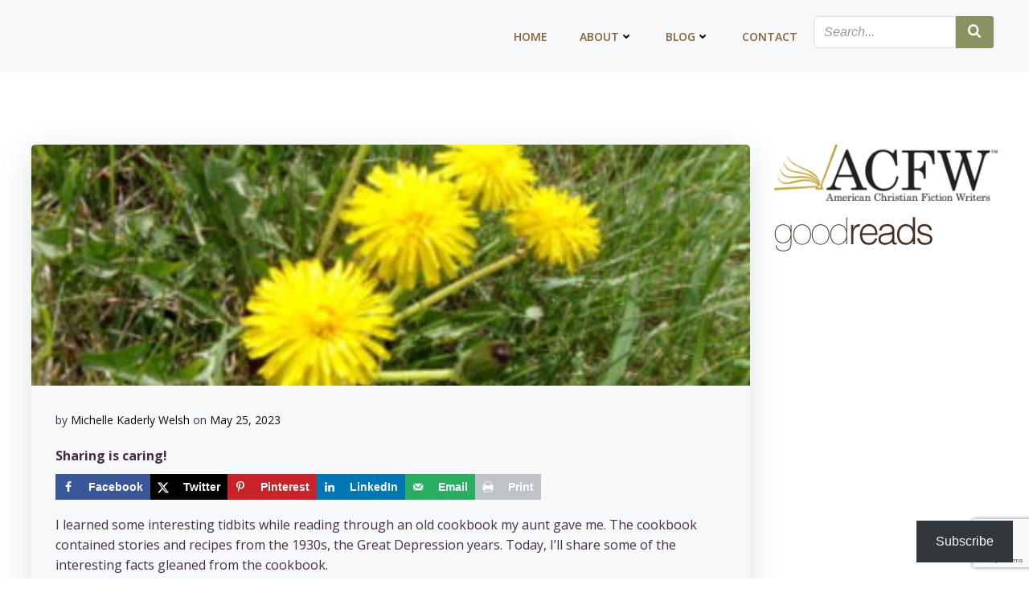

--- FILE ---
content_type: text/html; charset=utf-8
request_url: https://www.google.com/recaptcha/api2/anchor?ar=1&k=6LckhaEUAAAAANOxtyArSpLOEB3ufMAVRLX19aVQ&co=aHR0cHM6Ly9taWNoZWxsZWthZGVybHl3ZWxzaC5jb206NDQz&hl=en&v=PoyoqOPhxBO7pBk68S4YbpHZ&size=invisible&anchor-ms=20000&execute-ms=30000&cb=5jd7ttpka629
body_size: 48637
content:
<!DOCTYPE HTML><html dir="ltr" lang="en"><head><meta http-equiv="Content-Type" content="text/html; charset=UTF-8">
<meta http-equiv="X-UA-Compatible" content="IE=edge">
<title>reCAPTCHA</title>
<style type="text/css">
/* cyrillic-ext */
@font-face {
  font-family: 'Roboto';
  font-style: normal;
  font-weight: 400;
  font-stretch: 100%;
  src: url(//fonts.gstatic.com/s/roboto/v48/KFO7CnqEu92Fr1ME7kSn66aGLdTylUAMa3GUBHMdazTgWw.woff2) format('woff2');
  unicode-range: U+0460-052F, U+1C80-1C8A, U+20B4, U+2DE0-2DFF, U+A640-A69F, U+FE2E-FE2F;
}
/* cyrillic */
@font-face {
  font-family: 'Roboto';
  font-style: normal;
  font-weight: 400;
  font-stretch: 100%;
  src: url(//fonts.gstatic.com/s/roboto/v48/KFO7CnqEu92Fr1ME7kSn66aGLdTylUAMa3iUBHMdazTgWw.woff2) format('woff2');
  unicode-range: U+0301, U+0400-045F, U+0490-0491, U+04B0-04B1, U+2116;
}
/* greek-ext */
@font-face {
  font-family: 'Roboto';
  font-style: normal;
  font-weight: 400;
  font-stretch: 100%;
  src: url(//fonts.gstatic.com/s/roboto/v48/KFO7CnqEu92Fr1ME7kSn66aGLdTylUAMa3CUBHMdazTgWw.woff2) format('woff2');
  unicode-range: U+1F00-1FFF;
}
/* greek */
@font-face {
  font-family: 'Roboto';
  font-style: normal;
  font-weight: 400;
  font-stretch: 100%;
  src: url(//fonts.gstatic.com/s/roboto/v48/KFO7CnqEu92Fr1ME7kSn66aGLdTylUAMa3-UBHMdazTgWw.woff2) format('woff2');
  unicode-range: U+0370-0377, U+037A-037F, U+0384-038A, U+038C, U+038E-03A1, U+03A3-03FF;
}
/* math */
@font-face {
  font-family: 'Roboto';
  font-style: normal;
  font-weight: 400;
  font-stretch: 100%;
  src: url(//fonts.gstatic.com/s/roboto/v48/KFO7CnqEu92Fr1ME7kSn66aGLdTylUAMawCUBHMdazTgWw.woff2) format('woff2');
  unicode-range: U+0302-0303, U+0305, U+0307-0308, U+0310, U+0312, U+0315, U+031A, U+0326-0327, U+032C, U+032F-0330, U+0332-0333, U+0338, U+033A, U+0346, U+034D, U+0391-03A1, U+03A3-03A9, U+03B1-03C9, U+03D1, U+03D5-03D6, U+03F0-03F1, U+03F4-03F5, U+2016-2017, U+2034-2038, U+203C, U+2040, U+2043, U+2047, U+2050, U+2057, U+205F, U+2070-2071, U+2074-208E, U+2090-209C, U+20D0-20DC, U+20E1, U+20E5-20EF, U+2100-2112, U+2114-2115, U+2117-2121, U+2123-214F, U+2190, U+2192, U+2194-21AE, U+21B0-21E5, U+21F1-21F2, U+21F4-2211, U+2213-2214, U+2216-22FF, U+2308-230B, U+2310, U+2319, U+231C-2321, U+2336-237A, U+237C, U+2395, U+239B-23B7, U+23D0, U+23DC-23E1, U+2474-2475, U+25AF, U+25B3, U+25B7, U+25BD, U+25C1, U+25CA, U+25CC, U+25FB, U+266D-266F, U+27C0-27FF, U+2900-2AFF, U+2B0E-2B11, U+2B30-2B4C, U+2BFE, U+3030, U+FF5B, U+FF5D, U+1D400-1D7FF, U+1EE00-1EEFF;
}
/* symbols */
@font-face {
  font-family: 'Roboto';
  font-style: normal;
  font-weight: 400;
  font-stretch: 100%;
  src: url(//fonts.gstatic.com/s/roboto/v48/KFO7CnqEu92Fr1ME7kSn66aGLdTylUAMaxKUBHMdazTgWw.woff2) format('woff2');
  unicode-range: U+0001-000C, U+000E-001F, U+007F-009F, U+20DD-20E0, U+20E2-20E4, U+2150-218F, U+2190, U+2192, U+2194-2199, U+21AF, U+21E6-21F0, U+21F3, U+2218-2219, U+2299, U+22C4-22C6, U+2300-243F, U+2440-244A, U+2460-24FF, U+25A0-27BF, U+2800-28FF, U+2921-2922, U+2981, U+29BF, U+29EB, U+2B00-2BFF, U+4DC0-4DFF, U+FFF9-FFFB, U+10140-1018E, U+10190-1019C, U+101A0, U+101D0-101FD, U+102E0-102FB, U+10E60-10E7E, U+1D2C0-1D2D3, U+1D2E0-1D37F, U+1F000-1F0FF, U+1F100-1F1AD, U+1F1E6-1F1FF, U+1F30D-1F30F, U+1F315, U+1F31C, U+1F31E, U+1F320-1F32C, U+1F336, U+1F378, U+1F37D, U+1F382, U+1F393-1F39F, U+1F3A7-1F3A8, U+1F3AC-1F3AF, U+1F3C2, U+1F3C4-1F3C6, U+1F3CA-1F3CE, U+1F3D4-1F3E0, U+1F3ED, U+1F3F1-1F3F3, U+1F3F5-1F3F7, U+1F408, U+1F415, U+1F41F, U+1F426, U+1F43F, U+1F441-1F442, U+1F444, U+1F446-1F449, U+1F44C-1F44E, U+1F453, U+1F46A, U+1F47D, U+1F4A3, U+1F4B0, U+1F4B3, U+1F4B9, U+1F4BB, U+1F4BF, U+1F4C8-1F4CB, U+1F4D6, U+1F4DA, U+1F4DF, U+1F4E3-1F4E6, U+1F4EA-1F4ED, U+1F4F7, U+1F4F9-1F4FB, U+1F4FD-1F4FE, U+1F503, U+1F507-1F50B, U+1F50D, U+1F512-1F513, U+1F53E-1F54A, U+1F54F-1F5FA, U+1F610, U+1F650-1F67F, U+1F687, U+1F68D, U+1F691, U+1F694, U+1F698, U+1F6AD, U+1F6B2, U+1F6B9-1F6BA, U+1F6BC, U+1F6C6-1F6CF, U+1F6D3-1F6D7, U+1F6E0-1F6EA, U+1F6F0-1F6F3, U+1F6F7-1F6FC, U+1F700-1F7FF, U+1F800-1F80B, U+1F810-1F847, U+1F850-1F859, U+1F860-1F887, U+1F890-1F8AD, U+1F8B0-1F8BB, U+1F8C0-1F8C1, U+1F900-1F90B, U+1F93B, U+1F946, U+1F984, U+1F996, U+1F9E9, U+1FA00-1FA6F, U+1FA70-1FA7C, U+1FA80-1FA89, U+1FA8F-1FAC6, U+1FACE-1FADC, U+1FADF-1FAE9, U+1FAF0-1FAF8, U+1FB00-1FBFF;
}
/* vietnamese */
@font-face {
  font-family: 'Roboto';
  font-style: normal;
  font-weight: 400;
  font-stretch: 100%;
  src: url(//fonts.gstatic.com/s/roboto/v48/KFO7CnqEu92Fr1ME7kSn66aGLdTylUAMa3OUBHMdazTgWw.woff2) format('woff2');
  unicode-range: U+0102-0103, U+0110-0111, U+0128-0129, U+0168-0169, U+01A0-01A1, U+01AF-01B0, U+0300-0301, U+0303-0304, U+0308-0309, U+0323, U+0329, U+1EA0-1EF9, U+20AB;
}
/* latin-ext */
@font-face {
  font-family: 'Roboto';
  font-style: normal;
  font-weight: 400;
  font-stretch: 100%;
  src: url(//fonts.gstatic.com/s/roboto/v48/KFO7CnqEu92Fr1ME7kSn66aGLdTylUAMa3KUBHMdazTgWw.woff2) format('woff2');
  unicode-range: U+0100-02BA, U+02BD-02C5, U+02C7-02CC, U+02CE-02D7, U+02DD-02FF, U+0304, U+0308, U+0329, U+1D00-1DBF, U+1E00-1E9F, U+1EF2-1EFF, U+2020, U+20A0-20AB, U+20AD-20C0, U+2113, U+2C60-2C7F, U+A720-A7FF;
}
/* latin */
@font-face {
  font-family: 'Roboto';
  font-style: normal;
  font-weight: 400;
  font-stretch: 100%;
  src: url(//fonts.gstatic.com/s/roboto/v48/KFO7CnqEu92Fr1ME7kSn66aGLdTylUAMa3yUBHMdazQ.woff2) format('woff2');
  unicode-range: U+0000-00FF, U+0131, U+0152-0153, U+02BB-02BC, U+02C6, U+02DA, U+02DC, U+0304, U+0308, U+0329, U+2000-206F, U+20AC, U+2122, U+2191, U+2193, U+2212, U+2215, U+FEFF, U+FFFD;
}
/* cyrillic-ext */
@font-face {
  font-family: 'Roboto';
  font-style: normal;
  font-weight: 500;
  font-stretch: 100%;
  src: url(//fonts.gstatic.com/s/roboto/v48/KFO7CnqEu92Fr1ME7kSn66aGLdTylUAMa3GUBHMdazTgWw.woff2) format('woff2');
  unicode-range: U+0460-052F, U+1C80-1C8A, U+20B4, U+2DE0-2DFF, U+A640-A69F, U+FE2E-FE2F;
}
/* cyrillic */
@font-face {
  font-family: 'Roboto';
  font-style: normal;
  font-weight: 500;
  font-stretch: 100%;
  src: url(//fonts.gstatic.com/s/roboto/v48/KFO7CnqEu92Fr1ME7kSn66aGLdTylUAMa3iUBHMdazTgWw.woff2) format('woff2');
  unicode-range: U+0301, U+0400-045F, U+0490-0491, U+04B0-04B1, U+2116;
}
/* greek-ext */
@font-face {
  font-family: 'Roboto';
  font-style: normal;
  font-weight: 500;
  font-stretch: 100%;
  src: url(//fonts.gstatic.com/s/roboto/v48/KFO7CnqEu92Fr1ME7kSn66aGLdTylUAMa3CUBHMdazTgWw.woff2) format('woff2');
  unicode-range: U+1F00-1FFF;
}
/* greek */
@font-face {
  font-family: 'Roboto';
  font-style: normal;
  font-weight: 500;
  font-stretch: 100%;
  src: url(//fonts.gstatic.com/s/roboto/v48/KFO7CnqEu92Fr1ME7kSn66aGLdTylUAMa3-UBHMdazTgWw.woff2) format('woff2');
  unicode-range: U+0370-0377, U+037A-037F, U+0384-038A, U+038C, U+038E-03A1, U+03A3-03FF;
}
/* math */
@font-face {
  font-family: 'Roboto';
  font-style: normal;
  font-weight: 500;
  font-stretch: 100%;
  src: url(//fonts.gstatic.com/s/roboto/v48/KFO7CnqEu92Fr1ME7kSn66aGLdTylUAMawCUBHMdazTgWw.woff2) format('woff2');
  unicode-range: U+0302-0303, U+0305, U+0307-0308, U+0310, U+0312, U+0315, U+031A, U+0326-0327, U+032C, U+032F-0330, U+0332-0333, U+0338, U+033A, U+0346, U+034D, U+0391-03A1, U+03A3-03A9, U+03B1-03C9, U+03D1, U+03D5-03D6, U+03F0-03F1, U+03F4-03F5, U+2016-2017, U+2034-2038, U+203C, U+2040, U+2043, U+2047, U+2050, U+2057, U+205F, U+2070-2071, U+2074-208E, U+2090-209C, U+20D0-20DC, U+20E1, U+20E5-20EF, U+2100-2112, U+2114-2115, U+2117-2121, U+2123-214F, U+2190, U+2192, U+2194-21AE, U+21B0-21E5, U+21F1-21F2, U+21F4-2211, U+2213-2214, U+2216-22FF, U+2308-230B, U+2310, U+2319, U+231C-2321, U+2336-237A, U+237C, U+2395, U+239B-23B7, U+23D0, U+23DC-23E1, U+2474-2475, U+25AF, U+25B3, U+25B7, U+25BD, U+25C1, U+25CA, U+25CC, U+25FB, U+266D-266F, U+27C0-27FF, U+2900-2AFF, U+2B0E-2B11, U+2B30-2B4C, U+2BFE, U+3030, U+FF5B, U+FF5D, U+1D400-1D7FF, U+1EE00-1EEFF;
}
/* symbols */
@font-face {
  font-family: 'Roboto';
  font-style: normal;
  font-weight: 500;
  font-stretch: 100%;
  src: url(//fonts.gstatic.com/s/roboto/v48/KFO7CnqEu92Fr1ME7kSn66aGLdTylUAMaxKUBHMdazTgWw.woff2) format('woff2');
  unicode-range: U+0001-000C, U+000E-001F, U+007F-009F, U+20DD-20E0, U+20E2-20E4, U+2150-218F, U+2190, U+2192, U+2194-2199, U+21AF, U+21E6-21F0, U+21F3, U+2218-2219, U+2299, U+22C4-22C6, U+2300-243F, U+2440-244A, U+2460-24FF, U+25A0-27BF, U+2800-28FF, U+2921-2922, U+2981, U+29BF, U+29EB, U+2B00-2BFF, U+4DC0-4DFF, U+FFF9-FFFB, U+10140-1018E, U+10190-1019C, U+101A0, U+101D0-101FD, U+102E0-102FB, U+10E60-10E7E, U+1D2C0-1D2D3, U+1D2E0-1D37F, U+1F000-1F0FF, U+1F100-1F1AD, U+1F1E6-1F1FF, U+1F30D-1F30F, U+1F315, U+1F31C, U+1F31E, U+1F320-1F32C, U+1F336, U+1F378, U+1F37D, U+1F382, U+1F393-1F39F, U+1F3A7-1F3A8, U+1F3AC-1F3AF, U+1F3C2, U+1F3C4-1F3C6, U+1F3CA-1F3CE, U+1F3D4-1F3E0, U+1F3ED, U+1F3F1-1F3F3, U+1F3F5-1F3F7, U+1F408, U+1F415, U+1F41F, U+1F426, U+1F43F, U+1F441-1F442, U+1F444, U+1F446-1F449, U+1F44C-1F44E, U+1F453, U+1F46A, U+1F47D, U+1F4A3, U+1F4B0, U+1F4B3, U+1F4B9, U+1F4BB, U+1F4BF, U+1F4C8-1F4CB, U+1F4D6, U+1F4DA, U+1F4DF, U+1F4E3-1F4E6, U+1F4EA-1F4ED, U+1F4F7, U+1F4F9-1F4FB, U+1F4FD-1F4FE, U+1F503, U+1F507-1F50B, U+1F50D, U+1F512-1F513, U+1F53E-1F54A, U+1F54F-1F5FA, U+1F610, U+1F650-1F67F, U+1F687, U+1F68D, U+1F691, U+1F694, U+1F698, U+1F6AD, U+1F6B2, U+1F6B9-1F6BA, U+1F6BC, U+1F6C6-1F6CF, U+1F6D3-1F6D7, U+1F6E0-1F6EA, U+1F6F0-1F6F3, U+1F6F7-1F6FC, U+1F700-1F7FF, U+1F800-1F80B, U+1F810-1F847, U+1F850-1F859, U+1F860-1F887, U+1F890-1F8AD, U+1F8B0-1F8BB, U+1F8C0-1F8C1, U+1F900-1F90B, U+1F93B, U+1F946, U+1F984, U+1F996, U+1F9E9, U+1FA00-1FA6F, U+1FA70-1FA7C, U+1FA80-1FA89, U+1FA8F-1FAC6, U+1FACE-1FADC, U+1FADF-1FAE9, U+1FAF0-1FAF8, U+1FB00-1FBFF;
}
/* vietnamese */
@font-face {
  font-family: 'Roboto';
  font-style: normal;
  font-weight: 500;
  font-stretch: 100%;
  src: url(//fonts.gstatic.com/s/roboto/v48/KFO7CnqEu92Fr1ME7kSn66aGLdTylUAMa3OUBHMdazTgWw.woff2) format('woff2');
  unicode-range: U+0102-0103, U+0110-0111, U+0128-0129, U+0168-0169, U+01A0-01A1, U+01AF-01B0, U+0300-0301, U+0303-0304, U+0308-0309, U+0323, U+0329, U+1EA0-1EF9, U+20AB;
}
/* latin-ext */
@font-face {
  font-family: 'Roboto';
  font-style: normal;
  font-weight: 500;
  font-stretch: 100%;
  src: url(//fonts.gstatic.com/s/roboto/v48/KFO7CnqEu92Fr1ME7kSn66aGLdTylUAMa3KUBHMdazTgWw.woff2) format('woff2');
  unicode-range: U+0100-02BA, U+02BD-02C5, U+02C7-02CC, U+02CE-02D7, U+02DD-02FF, U+0304, U+0308, U+0329, U+1D00-1DBF, U+1E00-1E9F, U+1EF2-1EFF, U+2020, U+20A0-20AB, U+20AD-20C0, U+2113, U+2C60-2C7F, U+A720-A7FF;
}
/* latin */
@font-face {
  font-family: 'Roboto';
  font-style: normal;
  font-weight: 500;
  font-stretch: 100%;
  src: url(//fonts.gstatic.com/s/roboto/v48/KFO7CnqEu92Fr1ME7kSn66aGLdTylUAMa3yUBHMdazQ.woff2) format('woff2');
  unicode-range: U+0000-00FF, U+0131, U+0152-0153, U+02BB-02BC, U+02C6, U+02DA, U+02DC, U+0304, U+0308, U+0329, U+2000-206F, U+20AC, U+2122, U+2191, U+2193, U+2212, U+2215, U+FEFF, U+FFFD;
}
/* cyrillic-ext */
@font-face {
  font-family: 'Roboto';
  font-style: normal;
  font-weight: 900;
  font-stretch: 100%;
  src: url(//fonts.gstatic.com/s/roboto/v48/KFO7CnqEu92Fr1ME7kSn66aGLdTylUAMa3GUBHMdazTgWw.woff2) format('woff2');
  unicode-range: U+0460-052F, U+1C80-1C8A, U+20B4, U+2DE0-2DFF, U+A640-A69F, U+FE2E-FE2F;
}
/* cyrillic */
@font-face {
  font-family: 'Roboto';
  font-style: normal;
  font-weight: 900;
  font-stretch: 100%;
  src: url(//fonts.gstatic.com/s/roboto/v48/KFO7CnqEu92Fr1ME7kSn66aGLdTylUAMa3iUBHMdazTgWw.woff2) format('woff2');
  unicode-range: U+0301, U+0400-045F, U+0490-0491, U+04B0-04B1, U+2116;
}
/* greek-ext */
@font-face {
  font-family: 'Roboto';
  font-style: normal;
  font-weight: 900;
  font-stretch: 100%;
  src: url(//fonts.gstatic.com/s/roboto/v48/KFO7CnqEu92Fr1ME7kSn66aGLdTylUAMa3CUBHMdazTgWw.woff2) format('woff2');
  unicode-range: U+1F00-1FFF;
}
/* greek */
@font-face {
  font-family: 'Roboto';
  font-style: normal;
  font-weight: 900;
  font-stretch: 100%;
  src: url(//fonts.gstatic.com/s/roboto/v48/KFO7CnqEu92Fr1ME7kSn66aGLdTylUAMa3-UBHMdazTgWw.woff2) format('woff2');
  unicode-range: U+0370-0377, U+037A-037F, U+0384-038A, U+038C, U+038E-03A1, U+03A3-03FF;
}
/* math */
@font-face {
  font-family: 'Roboto';
  font-style: normal;
  font-weight: 900;
  font-stretch: 100%;
  src: url(//fonts.gstatic.com/s/roboto/v48/KFO7CnqEu92Fr1ME7kSn66aGLdTylUAMawCUBHMdazTgWw.woff2) format('woff2');
  unicode-range: U+0302-0303, U+0305, U+0307-0308, U+0310, U+0312, U+0315, U+031A, U+0326-0327, U+032C, U+032F-0330, U+0332-0333, U+0338, U+033A, U+0346, U+034D, U+0391-03A1, U+03A3-03A9, U+03B1-03C9, U+03D1, U+03D5-03D6, U+03F0-03F1, U+03F4-03F5, U+2016-2017, U+2034-2038, U+203C, U+2040, U+2043, U+2047, U+2050, U+2057, U+205F, U+2070-2071, U+2074-208E, U+2090-209C, U+20D0-20DC, U+20E1, U+20E5-20EF, U+2100-2112, U+2114-2115, U+2117-2121, U+2123-214F, U+2190, U+2192, U+2194-21AE, U+21B0-21E5, U+21F1-21F2, U+21F4-2211, U+2213-2214, U+2216-22FF, U+2308-230B, U+2310, U+2319, U+231C-2321, U+2336-237A, U+237C, U+2395, U+239B-23B7, U+23D0, U+23DC-23E1, U+2474-2475, U+25AF, U+25B3, U+25B7, U+25BD, U+25C1, U+25CA, U+25CC, U+25FB, U+266D-266F, U+27C0-27FF, U+2900-2AFF, U+2B0E-2B11, U+2B30-2B4C, U+2BFE, U+3030, U+FF5B, U+FF5D, U+1D400-1D7FF, U+1EE00-1EEFF;
}
/* symbols */
@font-face {
  font-family: 'Roboto';
  font-style: normal;
  font-weight: 900;
  font-stretch: 100%;
  src: url(//fonts.gstatic.com/s/roboto/v48/KFO7CnqEu92Fr1ME7kSn66aGLdTylUAMaxKUBHMdazTgWw.woff2) format('woff2');
  unicode-range: U+0001-000C, U+000E-001F, U+007F-009F, U+20DD-20E0, U+20E2-20E4, U+2150-218F, U+2190, U+2192, U+2194-2199, U+21AF, U+21E6-21F0, U+21F3, U+2218-2219, U+2299, U+22C4-22C6, U+2300-243F, U+2440-244A, U+2460-24FF, U+25A0-27BF, U+2800-28FF, U+2921-2922, U+2981, U+29BF, U+29EB, U+2B00-2BFF, U+4DC0-4DFF, U+FFF9-FFFB, U+10140-1018E, U+10190-1019C, U+101A0, U+101D0-101FD, U+102E0-102FB, U+10E60-10E7E, U+1D2C0-1D2D3, U+1D2E0-1D37F, U+1F000-1F0FF, U+1F100-1F1AD, U+1F1E6-1F1FF, U+1F30D-1F30F, U+1F315, U+1F31C, U+1F31E, U+1F320-1F32C, U+1F336, U+1F378, U+1F37D, U+1F382, U+1F393-1F39F, U+1F3A7-1F3A8, U+1F3AC-1F3AF, U+1F3C2, U+1F3C4-1F3C6, U+1F3CA-1F3CE, U+1F3D4-1F3E0, U+1F3ED, U+1F3F1-1F3F3, U+1F3F5-1F3F7, U+1F408, U+1F415, U+1F41F, U+1F426, U+1F43F, U+1F441-1F442, U+1F444, U+1F446-1F449, U+1F44C-1F44E, U+1F453, U+1F46A, U+1F47D, U+1F4A3, U+1F4B0, U+1F4B3, U+1F4B9, U+1F4BB, U+1F4BF, U+1F4C8-1F4CB, U+1F4D6, U+1F4DA, U+1F4DF, U+1F4E3-1F4E6, U+1F4EA-1F4ED, U+1F4F7, U+1F4F9-1F4FB, U+1F4FD-1F4FE, U+1F503, U+1F507-1F50B, U+1F50D, U+1F512-1F513, U+1F53E-1F54A, U+1F54F-1F5FA, U+1F610, U+1F650-1F67F, U+1F687, U+1F68D, U+1F691, U+1F694, U+1F698, U+1F6AD, U+1F6B2, U+1F6B9-1F6BA, U+1F6BC, U+1F6C6-1F6CF, U+1F6D3-1F6D7, U+1F6E0-1F6EA, U+1F6F0-1F6F3, U+1F6F7-1F6FC, U+1F700-1F7FF, U+1F800-1F80B, U+1F810-1F847, U+1F850-1F859, U+1F860-1F887, U+1F890-1F8AD, U+1F8B0-1F8BB, U+1F8C0-1F8C1, U+1F900-1F90B, U+1F93B, U+1F946, U+1F984, U+1F996, U+1F9E9, U+1FA00-1FA6F, U+1FA70-1FA7C, U+1FA80-1FA89, U+1FA8F-1FAC6, U+1FACE-1FADC, U+1FADF-1FAE9, U+1FAF0-1FAF8, U+1FB00-1FBFF;
}
/* vietnamese */
@font-face {
  font-family: 'Roboto';
  font-style: normal;
  font-weight: 900;
  font-stretch: 100%;
  src: url(//fonts.gstatic.com/s/roboto/v48/KFO7CnqEu92Fr1ME7kSn66aGLdTylUAMa3OUBHMdazTgWw.woff2) format('woff2');
  unicode-range: U+0102-0103, U+0110-0111, U+0128-0129, U+0168-0169, U+01A0-01A1, U+01AF-01B0, U+0300-0301, U+0303-0304, U+0308-0309, U+0323, U+0329, U+1EA0-1EF9, U+20AB;
}
/* latin-ext */
@font-face {
  font-family: 'Roboto';
  font-style: normal;
  font-weight: 900;
  font-stretch: 100%;
  src: url(//fonts.gstatic.com/s/roboto/v48/KFO7CnqEu92Fr1ME7kSn66aGLdTylUAMa3KUBHMdazTgWw.woff2) format('woff2');
  unicode-range: U+0100-02BA, U+02BD-02C5, U+02C7-02CC, U+02CE-02D7, U+02DD-02FF, U+0304, U+0308, U+0329, U+1D00-1DBF, U+1E00-1E9F, U+1EF2-1EFF, U+2020, U+20A0-20AB, U+20AD-20C0, U+2113, U+2C60-2C7F, U+A720-A7FF;
}
/* latin */
@font-face {
  font-family: 'Roboto';
  font-style: normal;
  font-weight: 900;
  font-stretch: 100%;
  src: url(//fonts.gstatic.com/s/roboto/v48/KFO7CnqEu92Fr1ME7kSn66aGLdTylUAMa3yUBHMdazQ.woff2) format('woff2');
  unicode-range: U+0000-00FF, U+0131, U+0152-0153, U+02BB-02BC, U+02C6, U+02DA, U+02DC, U+0304, U+0308, U+0329, U+2000-206F, U+20AC, U+2122, U+2191, U+2193, U+2212, U+2215, U+FEFF, U+FFFD;
}

</style>
<link rel="stylesheet" type="text/css" href="https://www.gstatic.com/recaptcha/releases/PoyoqOPhxBO7pBk68S4YbpHZ/styles__ltr.css">
<script nonce="axhxLgVyY14M6Zzuq9ep-g" type="text/javascript">window['__recaptcha_api'] = 'https://www.google.com/recaptcha/api2/';</script>
<script type="text/javascript" src="https://www.gstatic.com/recaptcha/releases/PoyoqOPhxBO7pBk68S4YbpHZ/recaptcha__en.js" nonce="axhxLgVyY14M6Zzuq9ep-g">
      
    </script></head>
<body><div id="rc-anchor-alert" class="rc-anchor-alert"></div>
<input type="hidden" id="recaptcha-token" value="[base64]">
<script type="text/javascript" nonce="axhxLgVyY14M6Zzuq9ep-g">
      recaptcha.anchor.Main.init("[\x22ainput\x22,[\x22bgdata\x22,\x22\x22,\[base64]/[base64]/[base64]/KE4oMTI0LHYsdi5HKSxMWihsLHYpKTpOKDEyNCx2LGwpLFYpLHYpLFQpKSxGKDE3MSx2KX0scjc9ZnVuY3Rpb24obCl7cmV0dXJuIGx9LEM9ZnVuY3Rpb24obCxWLHYpe04odixsLFYpLFZbYWtdPTI3OTZ9LG49ZnVuY3Rpb24obCxWKXtWLlg9KChWLlg/[base64]/[base64]/[base64]/[base64]/[base64]/[base64]/[base64]/[base64]/[base64]/[base64]/[base64]\\u003d\x22,\[base64]\x22,\[base64]/SsOgN2jDqsOCw4vDkGYWMsOswoTDu3zCn1leN8KgbGrDjsK0WB7Cow7DrMKgH8OXwpBhERPCjyTCqhBVw5TDnFbDrMO+wqI/AS5/[base64]/DhsOvwp8+Q0E1wqvCkmY3F3Ilwr56XsKsVcOMOnFxWMOuHzLDnH3CmQM0EjFxS8OCw5/Cq1dmw6kmGkcTwplnbE3CiBXCl8OFQEFUVcOeHcOPwqc8wrbCt8KfenBpw7HCkkx+wr8DOMOVVTggZjkkQcKgw6DDm8OnworCm8Oew5dVwrlMVBXDgcKddUXCqwpfwrFDc8KdwrjCrsK/w4LDgMOKw54ywps/w53DmMKVEMKIwobDu2pkVGDCpsOQw5R8w6g4wooQwpXCtiEcZjBdDnJ3WsOyNsOWS8KpwonCm8KXZ8O+w5ZcwoVZw5koOCDCpAwQaAXCkBzCk8Knw6bClnljQsO3w6zChcKMS8Oaw6vCukFsw5TCm2Akw5J5McKCIVrCo1tyXMO2H8KHGsK+w4whwpsFfMOYw7/[base64]/[base64]/w67Di8K0w7jCvsOGB8KrcDnCoGDDq8O/wpbCusOIwoXCq8KhNcOSw7szeG1nAF/[base64]/DvhvCq3rCm38NMn/Ds8Ozwrljc0vDqW1ZDA8Mwr1gw6rCkTp1ccOtw4N6YMOhbTgtw7t8asKRw4MHwrFJNWNBU8ORw6NPYWDDv8K9DMKxw7QbBsOHwqcULUjDq1rDjADDljrCgGJYw59yWMOXwpNnw7E7NRjCs8O/KcOPw5DDgV7CjwN4w5HCt3bDplfDucOzw4LCg21PYnLDrsOFwq5wwpNkLcKfMFPCjcKCwrDDniQ3AlHDucO3w75/PFvCr8Oowo1Aw7bCoMOyZGc/b8Kiw4ttwpTDpsOnKsKkwqPCssKLw6RfRHNGwrvClg7CpsK4wrHCrcKHFsONwqfCki5wwprChyQHwpXCsVw3wrMtwrLDglkcwrMlw5/CpMOQZyPDj2zCmgnCgh8aw7DDukvDrj7Dt2fDpMK4w4PCv0lJK8OFwpLCmT9LwqnDnxDCqjnCqsKPZMKdQ3rCgsOWw4nDg27Drj8Awp9bw6bDvsK0EcKhccOXcsOYwrFew7BgwrI3wrc2w7PDklTDj8KGwqTDt8KAw6vDn8Orw7ZPJTPDvlh/[base64]/CnQ9twqJ7w6PCjsKaImhzwrUTw7rCnk3DpFvDlgHDjsOdcTjCr3EMMm05w4pPw7jCu8OFVTx/w4oXR1gAZHssMxDDiMKfwpzCqXvDuE1nEx9rwrrDhVPDnTrChcK3AVHDmsK5QzDChMKiGhgpKmdXKnpGOmDDgh98wpl6woI9O8OjWcKywqrDvzpdG8OiaF3Cv8KcwrXCkMObwpzDv8OEwo7DrTrDtMO+LsKrwqtJw47CsG3Dk1nDmGkdwp1hTcO/NFbCk8KhwqJhWsKlXGDCowgww5XDgMOsbcKTwq5ABMOAwrp9csOuw5Q9LcKlDMOkRghvwpHDvgrDvMOJasKHw67Cu8OnwoZowpjDqDbCjcOtw5bCumXDvsOswoN0w4jDrjJ2w6JiLl7Dv8Kgwo/[base64]/wq3Dn1FDwqhnwphRFcOjw4DClsOJSXvChcKTwrRHOcKkwqPCkMKzVMOWwoRieyvDsEcmw5zDlhHDvcOHEsO4HjV/[base64]/DlknDvQA/f8KiTsK3BcKUw68qUmUUecOoaivCvxZgAMO8woJuHzkOwrLDtV7DssKpW8OqwqHDj3vDkcOgw67CmkQhw5XCjSTDiMOEw7YiYsK+acKMw4jCsjtNEcKkwr5mVcKDw692wq9aBnNwwqDCrMOwwpwEVMOaw7bDhzYDb8O1w6wKCcKZwrxZKMO3woDCgk3CvMOXCMO5dF/CsRA1w6rCrmPDgWZow51sUQNKWyFow7RjTDwrw47DrQ92P8OgTcKXAQIADDzCtsOpwr5Bw4LDpDsgw7zCrnNFS8KMbsOvdA7Cm2zDpsKEBMKGwrTCv8OpAMK+esKMNBgRw4BMwrjClQpgbcOZwr45w5/DgMKwKHPDv8Oswo0iGyXCvHxkw6zDhw7Do8OyHcKhV8O3csODWRLDsUNxLcKQN8Ohwo7CnGJPHsO7wrl2IArCmcOLwqjCgcKtDRBtw5nCiEHDgEQlw4Mrw4kZwprCkAoKw6UBwrBLw4PCgMKXwrNyFRZHPXMuW2nCuH7CuMOZwoJ4w5BDLcKbwoxlGGNQwoRcwo/Dr8KOw4E1B1rDosOtFsKafMO/w5PClsKpRk3DlTt2GMOAf8OvwrTCiEEoIh4sM8OFecKTWMKjwpVNwrzDjMOVJCHCgsKnwpZQw4Ivw6zDl2U8w7BCfAUKwoHChUMJfDonw5LDtW47XVDDlcOAQTjDlMOUwo9Lw5NxfcKmITF8PcOQP38gw7R8wppxw7jDl8OBw4E1MygFwqklBcKVwq/ChE09XCBSwrcNI2fDq8KPwpUawoI5wqPDhcKTw4I3wopjwprCtsKBw6fCvEjDs8K9bTxqGQNswolCwphZXMOVw5TDrVoGGAnDmcKOwqBMwrwoTsK1w6VyXUnClQATwql3wozCugHDmyA7w6HDhHfCkRXCusOCw6YGHwMlw5E5H8KYU8K/w4/CoUbChjfCnQfDkcOww4/[base64]/X0rClsKYw5DDnA7DtcOXw7DCmETCtcOsX8OzQ3FyMwLDlUnCocK+KMKZEMKSOWpoTyU8w6Ufw6fCm8KUGsOBNsKqw7tUdCRSwqtSMDXDjFN3SVTCjhXDjsK8w5/[base64]/DMKGwrYQwozDonwjRjQoeH7CmV4kVsOSwowEw6pdwqpTwoDDqMOuw61wanMVOsKgw4hEYsKOZMONKCPDp0kowo7CnQnDpsK6CXTCoMOnw5nCiHIUwrzCvMK1DcOSwqLDiE4pDCnCr8KIw6jCn8KRPyRHekkEZcKuw6vCjcKMw6XDgEzDljjCmcKSw4/[base64]/ChTUhwpF2w5TCjGFBci9uwoLCmQQdanokDsO9Q8O+w5cnw6vDqQbDom1Uw7HDgWoMw4jCiAcsMsONwp90w6XDq8O1w6nCjsKiNMOQw4nDvXQrw6QLw4gmNsOcEcOFw4ZqfsOJwp9kwo9AS8KRw49iQxnDq8O8wqk3w6QiSsKSG8O2wpXCpcOUYT1nVA/[base64]/CtcOHwp/Cu8Opw6sJwrlKw7jCmXzCtcOmwprDiDPCoMOswosiZ8KpGxfCoMOQSsKTaMKWwrbCkxXCqMO4QMKTAwIJw5fDtcK+w75DBsKKw4nChADDkMKpPMKdw5J1w7PCt8OawqnCpTQQw6Q/w5XDpcOGK8K3w6DCg8KqT8O5GD9/w4BpwphXw7vDtD/Cs8O2JThLw5jDvcO/DAIew4DCkcO9w4EkwpzDmMKGw43DnlFKfk3CmCshwrPDosOeGizCucO6W8KqWMOWwo7DhB1Pwo/[base64]/Ch8Kkw7bCsMKpw53Cv3IQeMOuFz/DsjAfw4/CkcOJZsOTwpnDhFPDlMKTwpAlQsKjw7HCssOsODk6U8Kmw5nDpGcIa21qw7LDsMONwpAsdG7CqMKbw4zCu8KwwoXCrmwdw7k8wq3DuFbDmcK7Ul9MNHdCw45sRMKaw51aYiPDhsKywpvDjnt4PcKSLcOcw7B7w4E0DMK7Px3DpDZAIsO9w7J+w44/[base64]/csKpwoUiBUrDpiw1c8K5E0fDn8Kxwpcfw41nw5Auw5nDrsK5w73DgkLDg3ocIMOwSGYRek/DvEN0wqrCngTCg8O+Gj8Fw7k8AWd7woLDkcOWABfCikt2CsOnFMKhUcKeZMOmw4xUwr/[base64]/DsO5ESfChRHCiHrCt8KIUh3Dh8OzcsO/w41FSAQfQAHCpcOvQz7DmGcOPnF8LknCiUnDksKvOsObDcKVEVPDpjbCqB/Djk5dwogjRcKMbMObwqrCnGNNT3jCjcKFGg1jw4hewqV3w7UfTXMxw68sMXPDoTLCvR0IwpDCscKLw4F3w6/[base64]/[base64]/wqbDqBTDgMKAZ8OuPkkqbCJ/J8OawqjDsHHCmMOFKsOYw6DCmwbDq8O2wognwrsww78LFMKtLWbDi8KUw7zCk8Orwqkew5EIABzCpV8+SsOtwrLDtT/Dm8OCSsKhcsKTwoolwr/DuT3Cj01+fcO1WMOnJxR6GMKTIsOjwrI+acOYB2PCkcKWw43CpcK4U0vDmEM1ScOYC1rDtcOxw5Mew5Q5PmIhWcOnPsKTw6DDuMOUw6HCosKnw6HDliTCtsKlw74FQyTCnmDDosK/asOXwr/Du0JEwrLDjQALwrLDhUXDrgUmcsOgwo1ew6VWw5nCm8OIw5rCpHZ/[base64]/DugtawoxELwEnwodEwot0XQvCsHF4J8Okw5EQwrrDmMKgHcOkZMKOw5zDt8OJUnVxw4PDjsKkw65mw4rCq1/CnsO1w5R0woFGw4nCssOSw7I6SgzCpjwGwrgaw7PDrMOBwr0RZk5Lwo9cw63DpgnDqcOhw70/[base64]/w7hSPT4yecKuwoXCu2fDtHrDlkjDkcKmwoh8wrRTwqHCqX5QFV9Uw7NRWR7Cli85ZjzCgRLCjGpyOR9PLgHCucO0CMOfeMODw6HCiSfDoMKdFcKcw4ZudcOiH2fCvcK6IlNhM8O1PULDpsK8czbClcO/w5PDrsO6DcKPC8KdZHNNNhXDr8KEFhzCoMKfw43CoMOUcXnCkTYVEcKWBEPCuMKqw5UuM8KJw5hjCsOcKMKZw57DgcKUwpHChMOEw58JTsKBwq03JSB7woHDt8OBBEIeKTdow5YjwoRuIsKQZsKHwoxlP8KEw7Aqw4Zxw5DCnm0Ow6N6w6E0I2g/w6jCsVZubcO4wrhyw6ENw7d1RMOaw4rDuMK2w4MuX8ONNUHDqirDrsO5wqTCuEjCq3PDpsOQw7LCp2/CuSrDmhjCscKOwrjClsKeUMKnw6R7JcOrYcKjEsOdJMKNw4YFw6QfwpPDt8K1wptEBsKvw7zDtWVtYMK7w7plwowMw45kw7Exa8KwFMOTJcObNw4KcQRaUjnDsCLDs8KpCMOOwrFsNnVlL8OCwr/DuTXDlwdqCsK7w6rDjMO2w7DDiMKvGcOKw6jDqwfCmsOowqPDoXM/CcOFwokwwrQWwot0wpEbwp9OwoVpJV9kFMKTd8Kqw6xCfcK8wqnDrsOHw6zDusK/PsOuJQPDlMKxZDIaDcO/[base64]/CnzJzwp7CmsK5LMOzwok1woxYYMOlw6RQfX7ChsOewqdvZ8K5L2PCncKVbH8eT0hAHl/Cg3g7EknDrMOaKE5sf8OvTMKiw5jCjijDscOQw4Uyw7TCuS7ChMKBFGTCjcOvScK5KHrDi0TDv1Rtwoxrw4xXwrHChGXDnsKIdX3CqMOLQUzDhwvDtFwMw7zDqS0cwo8Iw4HChV0Cwrg7aMKBWcKKw4DDtmYZw4PCtMKYZsOawpsuw6ZnwoLCtCMCPVHCv2PCvsK3w7/[base64]/DvsKNPzEZYxvDijDDn8KmQ3AGS8KvecONw63DisOMbcKow6sKPMKRwqNEE8Oww7rDiR4mw5/Dq8K/SsOyw74/[base64]/CqE7DkSp8bSbCp8OueMKRw7kkw7BZPcKyw6LDkQDClUt2w5U0S8OFRsKrw5zCpHp/wo1nUjHDmcKqw5TDm37DscOrwoZhw64cSA/Ci3cCbFPCiHXCpcKRBcOzHMKdwoHChMO/wpt0AsO/wp9Qek3DqMKiZizCozpbc07DjsOHwpPDqcOSwop6wrXCmMK8w5NPw41ow6guw7HCtRNLw6sSwqgMw7BDP8K9acK/c8Kww41iFsKlwrwlfMO1w7wxwpZKwpQ/w7zCt8OqDsOMw73Coi8UwqFUw54vRA5Iw7XDn8Kuw6DDuSnCgMOrH8K4w4MiB8Oewrx1f2jCj8KDwqzCvgHCvMK2NMKaw53CumnDhsKAwrIfw4TDtGBJaDMnS8OawqUnwoTCncKuVsOkw5fDvMK9w6DCpcOrNBogIsK4F8KlNyg6E1/[base64]/fMO+w5HDs8OVw7cAwr1pD8OhbF5ewoUGWGPDgcO5fMOkw6HCkEwUPibDkQfDjsK5w5rCssOnwr7Dr20Kwo/DiADCp8OUw7NWwojCrARyeMKqPsKXwr7ChcOPLlDCskhxw6jDv8OOw615w5rDlHrDn8KUAjI1HFJdMmRhX8K8w7bDr28Qc8Kiw4BvKsOHZXLCj8KfwqXCjsOgwpp9NkoMNHIXcRh5VsO6w74zCwbCuMOuC8O0wrk6f1DDtg/[base64]/Cvz5tJ2XDkMKMwrDDg2DDm8OrNCfDjMO0AlJTw6FRw5HDs8KwYVjDqMOHLBAmdcO9IhHDsBHDqcO2O1XCuAsYJMK9woTCjMKRWsOMw6XCtCZBwp99wrNlPXjCiMKjA8O0wrBPHGxjFx8/IsOHJCRcXgvDrD4TMjR+wqzCnSDClMKCw7DDtMOSw5wtEjPChsKww7Q/YzvDv8OzUgl0wqQaWHVcC8Ktw5fDtsKPw75Aw600XQnCsGV/F8Kpw5ZcY8KMw7oVwqF/SMKywoY1F187w6E+XsKjw4w4wrDCqMKAOwrCl8KOGhgrw7hhw4JNWjHClMO1KFHDmRsMUhwfYio0wqJ2WBTDvBXDn8KDJgROV8KYEsKMw6Z5fy7DoH7CsmAfw6cuUl7Dh8OKwobDhg/DkMOyXcOiw7c/MgZQEj3DrDMYwp/DhsOJDx/DoMK7by95JMO+w7DDqcKhw5TCnRDCr8KdBGvCgcOzw6QIw7zCi1fDhcOoFcOLw7BiO0MQwqbCizZvMAfDjilifCc9w64Lw4XDvsOGw40oLCEFGxwIwrbDo2/CgGUMNcK9EgjDusOuYiDDpwHDkMOCbRpfWcKAw5DDjmYNw7DClMO1TcOOw7fCmcOJw5Fgw4DDhMKCQQLCvGN6wp3DmcOaw5EydR7CjcO0Z8Kdwrc5FcOcw6nCi8OGw5nDrcOhM8OLwobDosKrcSY3chUPGEURw6kZZQFMW3pzFsKIPcOGG2/Dh8OZUTk+w6PDh0HCv8KuO8OID8O7woPCmmUxRRJhw75xNcKfw7s5BcOmw7vDn3jCsSk/[base64]/VcOMwpfDrxXDsMOYE8O8OFdZwpLDkcK1aTc2wrQbR8Kaw4vCgSHDmsKoegzDmMKXw7DCscONw6FvwqvCi8OefjMhw5LDiDfCuDvCrkszZQJZUlo8wojCpcOLwp9Nw7PDssKIMELDs8K/GzDCuWrCm23DhyAPw4Fww53CmixBw7zCmzYRMXnCoggyGG7Dvjp8w7vCs8OTTcOLwozCpsOmAsO2OcKnw5xXw7VQwpDDnTbClwsywqTDjzpFwqrDrBjCmMOyYsOYO24zAsO0fmQAwonCk8KJw5NNfMOxUGDCsDbDnT/CvMOMDDYLLsONw53DkV7CpsOZwqPChGpjVzzCiMOHw5bDiMOUwoLCh0xdwqfDsMKswqVFw790w7AtBww7w6LDgsOTWhjDo8Khej/Dqx/CkcOMOExrwpQHwpVyw49Pw73DoChNw7c/[base64]/CjnnClhZOw7ddw5AsMw/CtnnCiXR+P8OCw6cMWEXCtMO9RsKpDsKhT8KrCsObw5zDm0jCgVDDv2NOScKvbMO5GMKnw650BURFw5pPOjRAQMKifCwNc8KAcmJewq3CoT5ZPClkbcO6wqEwFU/CoMOJVcODwrbDik4qMsOJwoscY8OeKUVHwpRUTxXDgcOYccOBwrzDk3TDujgLw5xZUsKdwrPCg0t/U8OQwoZzVsORwpxCw6HCj8KACj7CgMKgQ1rDrgc/[base64]/DqcODLMOiwp/ClG4jw7QZRcO8QgjCtjJLw4MdDV92w7fCu0RqcsKMRMO1f8KHIcKLTkDCiAbDoMORE8KGCj3Csm7DtcOrFMKvw7lyAsKxdcOKwoDCocOxwpAXRsOrwqnDvgbCpcOlwqPDpMOjOUgEHjjDjgjDhw4VA8KmMyHDisKxw5s/NVoDwrjCgMKETS/DqzhCwrbCpAJ9KcKpT8O7wpNRwoRoEzgYwpnDvRvDm8K3W0gsZ0YGIHzDssO/[base64]/DjsOxB8O3a2rCklfClcOOw5fDpUwiwpx9wodNw5PDmyzCs8OBFh47wrQdwqPDjsKewonCjMOowrZJwq/Dl8Ocw7vDjcKmwq3Dhx/ClCJNJjQ7wpbDnMOHwqwPTkBPXxjDjAMjO8KqwoYjw5rDn8KfwrfDp8Onw7saw4kGLcONwoEewpdkI8OvworCj3nCl8Osw5TDqMOZTcOVTsOLwollH8OVGMOrfWTCqcKSwq/DrCrCksK/[base64]/Dtl3CpXHDlsOhwqnDoMOtwpHDuRLDk3bCl8OLw7JlFMKOw7EPw6/Cq31DwqhuJRfDgkbDrMKQwrgnJj3CrSXDt8KxY2jDhnQwLXkiwqkKK8K7w7zCrMOEP8KEWxxgfQoVwodXwrzClcO7P35MYMK2w6k9w79GZkUxGG/Dm8KKSis3VQTDjMOPw63DgEvCisOUVjx5LSHDs8OlKzrCo8OYw7HDiyDDgTIzWcOzw6cow7jDtX97wqfDj1QyNsO8wowiw7tHwrEgEcKjT8OdWMOJZMOnwqIIwrhww6oKYMKhOMK4C8OMwp/CqMKjwofDsjxZw7nDrmsdLcOMWcKyS8KNB8OrKjhddMOWw4DDrcOQwpHDjsOCYSlAXMKDAF9Bwo/CpcKnwpPCmsO/WsOND1xPbA10az4FCsOZdMKcwq/CpMKkwp4Qw5rClsOrw7drQ8OrMcOQcMOdwosiwprCj8K5wrrDosOEwq8mGk3Cok7CqsOfWUrChcKQw73DthLDu2DCnMKiwoBZJ8OQXMOkw4LCpnDCsh5jwq3ChsK0R8OtwofDtcO1w7ElEsOZw5HCo8OXE8KYw4UNcsOWKiPDsMKkw5DCviIdw6fDqMKGZl/DgSLDlsKxw75Aw5oMMcKJw6hYdMKteQ/Cn8O7GhbCqTbDvBgNTMOUb0XDr0LCpx3Cp1bCtV3CrU4jQ8KTTMKwwp/DpMKHwp/DnivDulLChkrCv8Krw6QrGTvDkBbCkT3CqcKKJsOWw6pEwosrA8KGUGs1w61mT0Z6wqDChMK+LcKSFhDDh0PCscORwozCuyZewrXDmFjDlGYLNAnDk2kEcDvDmMO3AsOfw49Jw5E/[base64]/wp0Mwo/Cg2U/[base64]/UQYFw67Dt8OGw7MrHMKXwogGw4/Ds31yVMOhLnHCkMOhayjClmnCrEHCusK2wqHCh8KCDjjCq8ORDiEgwrgDJztzw50nRWbCuR7DoBI/MsOwe8ORw7XDgWnDnMO+w7fDhHrDgXDDgljClMKRw7hjw6JIRx9Mf8KJwqfDrCDCucO8w5jDtAZYQk0Ge2fCmwlIw7DDiAZYwo1CCVLCrMKmw4bDuMOwalrCpQ/Cl8ORIMOvbGkrwozDkMO8wrrCon8AC8OFAsO9wpPDhzHCqA3CtnTChR3Chh4iD8KjNXZ4JVYzwpdMWcOrw6ggaMKubBAYa2LDmybCicK8KB/[base64]/VMKTwpQDwpHCoMOzIsKgWwnDiDhcwrRqVMK0woLCocKIwpN2w4B+WnbDqiPCpBnCvm/CjxsSwosNHmQzClw7wo0NVcORw43Dsk7DpMOWClzCmwrCiQnDgGNSZBwxbwZyw7V0IMOjb8Khw4EGVjXCqsKKw4vDgwHDq8OwcQcSLBHDrsOMwpIQw4dtwpHDoF4QfMK0IsKLckrCvG4AwpvDkMOow4AdwptHW8O4w5Faw5MZwp8YasOrw7/DvcO4K8O5FkXCrTZmwpXCoR7Dq8Kzw5AZGMOdw6fCnwtoG1rDqAlDE1fDpjtlw5/CisKBw7JrfQQVA8OmwqHDh8OEaMKgw4NXwrRyYsOxwqs4T8KqKFM1MXZWwo3Cs8OZwrDCsMOnbT0VwrA5fsKrdyjCpW7CocKzwpMLEGs9wpV9w4RaF8OmbsOew7Yic0RrRmjDlMO1QcOoXsKLFMO2w5Miwr4twqTCjcKhw6o8B2/Dl8K/w7QLL0LCuMOGwr7DiMOxwrF9wqcRB13CuiHDtCLCj8KIwozChA88K8KjwqbCvSU7cjDDggNvw787EMKEeQJzdFXDh1Bvw7Uawp/[base64]/YEHCk3PClcO+w7A4w5tcM0dcw54Qw5rDoB3Cg2k9N8OqLyIawrFdPcKeHsOlwrTCky0Uw6psw7rChUzCiVrDqcO5B3TDlSTCtnBMw7gJRC/DjMKaw4oHPsOww5DDp17Ct1bCmz9xUsOsc8O/XcOvB2QDIXxUwpsUw4/DiAwWRsOawrHDg8Ozwr8+CcKTEsKNw5FPw4kSPcOawpHDrQvCugrCicOfMCvDqcKTF8KmwqfCqGI6PVDDnBXCkcOFw6d9PsOwE8K6wrZhw4R0MVXCrsOmZcKBLzJkw5HDiGtpw7FSU3/CoTJ8w6d8wrAkw7gIThjDmCjCs8Kow5nCucOCw4LCi0fCmMO3wq9Nw4lvw5orY8KeXsONYsKSaS3Cl8OJw4/[base64]/DpcKwADg9MMKBw4NGemnCmMO2DGLCkVtvwpVqwokiw74LEBUew6/DscKyYmzDpyocworCkDQiesK+w7jCrsKvw6N8w6N1D8OYDi/DoCPDolZkG8OawqNew57DgyI/w7A2Y8K4wqDCq8K2Cj7DhEpLw4rDrklowqhIW1vDiArCtsKgw77DjEbCrj7Clg1XUsKSworCmsK7w53ChyAAw4bDk8OXVAXCjMO6w6bCgMOxejIzwqbCug0+P3gtw7bCnsOUw4zCnB1UMFTDkAfDh8K7IMKBE1xXw6jCqcKVFMKNwrE4w5lLw4vCo3TDrH8tNy/DnsKgR8Ovw5gaw4zCtlvDlXxOw6/[base64]/CvBzCkGrCrwbDv2nDhcOrM3p9UB1hwofDkl1pw6bCsMOJwqMYwq3DqsK8dkghwrFdw79/I8KEHlrDl1jDjsOuOVpyHBHDh8K9Wn/ClVMSwpw8w54rDjcdBjvCtMKHdlXCicKbcMOobcOjwoMObsKYcwUVw4vCvi3DtR4OwqIzbRdgw41Bwr7CvV/DpzkbIGt1wqbDgMK3w7R8woIaFcO5wrVlwp3DisOYw4TDmAzDrMKcw6jCoEcfNzzDr8Ofw51HVMOfwr9Cw7HClTNGw7d5EkglHMKBwq1bwqLCksKyw7J6X8KhJMOpd8KNeFR7w5cFw6fCqMOEw6/DtFvDuUlMZj0GwoDCqEIPw4NWUMKDwoBaEcOeKxMHfl4OD8KcwrTCsnwTCMK6w5FfVMO9XMK7w5XDqyYnw5XCvcOEwpVtw74bH8OrwprCnE7CrcKpworDisO8d8KwdjfDrSXCjmDDi8KowrnCh8O/w5xUwos0w63Dk2DCnMOxwo7Cq27DvcKsCWsQwr8Lw6pFV8KHwrgyWsK6w5vDkDbDvCXDizoJw6Vrw5TDiVDDlMKDW8KOwrDCs8Kqw7AVcjjDlhNQwqMswpR4wqpNw6NXBcKDGgfCkcORw4LClMKGW35HwpV4agx4w63Djn3DjXgQTMO/[base64]/AU49F2bCoUgEM3IKwqnCvGNWCGzDgTfCtcO+GMKwSVHCi35UGcKnwrXCim8yw7LCmTfCicKxW8KXbGB8WsKJwq5Iw5EVc8OFB8OoOQvDnMKXUW4jwrXCsVl/b8Oyw7fCg8OUw67DrsKbw7VJw7wrwr9Owrlhw4zCrWlfwqJzbDvCscOHUcKswq1YwpHDlDN4w51vw5fDqAvDt2vDmMKmw454fcK4fMOAQ1XCkMKUCMKAw4E6w67CjT1Uw7I/GG/DvgJaw7FXHFxaVE3CrMKxwqPCu8OOfiwFw4bCplYfc8O9BApJw4BswqnCqEvCo2TDjU7Cu8Ofwrkhw5towqXCoMOLRsOuehbCocKEwpgPwoZqw6Jbw6llwpUqwoJqwoU7M3Jjw7o6J2kLZR3ChEgVw7PDtsKXw6zDjcKeZ8OWEMO/[base64]/CiMOmwqLCpUAdw7XDjjUEwqRTfE3Cu8OzBQ1efgIyJ8OaaMOyBHRSEsKcw5nDkUVewrR3HmjDg0hnw6bCol7DuMObDwRYwqrCvFMNw6bCvy9fO3HDsBXCmRLDrMOWwqbDrMOOTnvDli/[base64]/[base64]/GTXDq8OjccOFJm8zCHPDlsO+SlETPzgew5w8wpANO8Ofw5lkw4PDpXpDNTvDqcO4w6Umw6YdDjZHw5TDpMKqS8K7WBvDpcKHw6zCu8Oxw7zDjsK0w7rCuDjDgcOIwp0Jwo/[base64]/w4kbfsO/WMKhwoLDmEvDvcKnwqvDncKkwrxbVg/Ci0ZPwoMAP8OEwqvCiHBhK0zCnsK0H8OMJjsew47CqXHDvUpOwpJ/w7/[base64]/DrsO6w4TCp05bBsOYQgzDksKUZMKOcsKQw79Fw4JRwqbCk8OhwrnCh8KIwpx8wpTCkcKqwqLDqW/Do29kAThmeDd+w6gFPMKhwo8mwqHDr1hLFmrCrwEIw503wrh9w4zDuTjChjUyw7HCtFtlwqvDtR/Du3Fvwrhew4Yiw6AQX23Cn8KNXcOmwoTClcOYwoV9wodnRDAcdhhvWFHCglswY8OOw7rCtzQnPSrCqy88bMOyw7TChsKRXcOJw6xSw5Mjwr/[base64]/w7pIUm/CoWfCj8KFIlrDrn8LYhXDin3CgsOXw6o3RCpgD8Oow6XDp29fwonDkMO+w7c/wqZ7w5QRwos8NsKkwoTClMOew44QFwtIWsKTcEPCoMK4FcKWw5www49Sw6hQRnEjwrLCtMOWw53DsFBqw7ggwoU/w4UUwpTClGrDvhHCt8KmdRbCnsOgZ3TDt8KCKnLDj8OudGcwVW9+w7LDkSwFwqwNwrduw7wfw7AXaXbCizkTH8O1w7nDsMOiYMK1D07DvFEow7IgwpbCocO1bUQDw4nDgcKuJmvDn8KMw6PCp27Di8KAw4UCM8OQw6l0f2bDmsK4woDDmB3Cvy/DtcOqCnnCncOydlTDh8KZw6oVwp/[base64]/Dt2hVw7xrwonClcOUwr15PsKnw5fDk8KCw4c2JMKIDsO4N1nCtTzCrMK2w71oTcOMPMK5w7QaDsKHw5XCuUYvw7vDnRzDgRorJSBMw44oZMK7w5/Dh1XDmcKEwqnDkgtdAcOdQsOhFXHDoj/Cix4rWCLDn1MmN8OfCAfDu8OBwpBiBVjCiG/DpCbChsKvAcK8IcKXw6zDtsOfwroFXkA7wp/CmsKYMMKgPkUCw4oWwrLDjAokwrjCqsKrwpDDpcODw5UWUHtPIMKWQcKYw7XDvsKTBzjCncK+w4xRZsKbwrRbw6pnw67Cq8OOKcKAJ2RJQMKpaRLDi8KdKz18wq4Vw7pTdsOXH8K/[base64]/bcOfXH3Cm19WwqIpwp5zVz5KecKRVMK0w4Zna8KCXsOFZkQrwqzDoRvDjcKMwrVVJGZQM1VEw7vDvsOcwpDDh8OtVWPCo2hvb8OKw48PZMOewrXCpBYmw4vCt8KOQh1ewqU7bMO3KcKQwotUKn/DtE5HYcO0MSLCvcKDPsKcTn/DllzDtsOOXVBUwr95w6rCky3CvEvDkHbCvMKIwpfCuMK0FsOlw594GMObw6gdwplSbcOeTCnCjSZ8w53DisKgwrDDt2nChwvCoC1ubcObPcO4VBXDpcOQw59Iw6UmRinDjQvClcKTwpvCj8KswrfDpMKkwpDCjy7Diz8wEijCo3Buw6/DlcOQEkxtCUgrw6zCjsOrw6Uje8OSS8ORJkBFwpzDnsOzwofCksKSWjfChMO2w517w6DCphIxEMK6w5BvBDnCrcOoHcOPAVnCg0ccSkJTaMOYYMKgwp8HEsKPwojCkRQ/w4HCo8OZwqLDvcKwwrrCuMKDbsOER8Ofw5xsRsKGw4RNP8Odw5bCvMO0TsOGwotCPMKWwop/wrbCocKiL8OWJ3fDuw0tS8KAw6cswqdTw5sPw7howonCqgJ+dMKMKsOCwr8bwrjDqsO/[base64]/CisOSw7wqwqxuw5rCucKuwpfDm8Oxwpsuw5TCmhDDnVl7w5TDssKMw5TDmsOXwqPDmsKuLWHCtsOqXEUMJcKmBcKhAgfCisKBw6sFw7/CgsORwrfDvhJcbsKvNcKnwq7Cg8O+NVPCkARZw6PDm8KAwrDChcKuwqonw4Esw6fDn8Oqw4zDpMKdQMKBHT/DjcK/KcKNTmvDncK7HHTCjsOaW0zCuMKvbMOIVMOMw4Imw6tJw6Bzw6/CvC/CksKWC8KCw6/DllTCnxwcVC7DrGRNf3/[base64]/DtCZbwogjw7fCqcOYPR4IU8OMTSLDj3HCmzFlCgVDwp5/wqbCmwjDvR3CjVp1wqrDqGLDhl9hwpQQw4LCohXDiMKmw4w+C1Q1NsKaw5vCgsKXwrXClcKDwrvCq0IcdcO/w79Dw43DrcKHdUtjwobDrE0gVcKbw73CuMKbJ8OxwrYDKMOfFcKjdnNMw4IdAsOxwoTDkArCpcOtXTsDTCM1w7TCkToMwqzCtTx+U8O+wo8hU8OVw6jDo3vDssKCwobDmlNfKATDtcKSCFnDrUZdIjXDrMOzwoPDp8ONwojCvj/CvsODKlvClsKIwossw4fDk0xOwpglMcKrJ8K9wpjCpMKMPFg0wqrCgFULcBwhU8KAwphlVcO3wpXDnUrCkB1cTcOuKUTCmsKswrbCtcK6w7jCvRhcUStxcAddRcKLw7pyH2bDtMKSEsObOzrCjTPCkxHCocOFw53CqgHDpMKfwr3CjsOgPcOIOcOIaE/Cqj4cbcKlw63DscKswpjDnsKew79zwpNAw5/DkcK3ScKaworCvXfCpcKEJlzDnMOnwroONRrCrsKCAMOxH8K1w5bCjcKHTCzCj1HCkMKBw7o5wrpUw5Y+XHQ6ZjNwwobCjw7DqVh8Sjlmw7IBR1ILTsOrGVd3w6R3Miwjw7UkS8KcLcKfbmXDtH3DvsKQw7jCs23Do8OxITY5GUHCt8KXw6zDsMKIS8OOZcO4w7TCrU/DvMK7KnPCisKaXcOLw7XDlMO/QiLCojvDmFjDpsOeb8OnaMOQBsK0wogqE8Ouwq/[base64]/[base64]/L13DgV1lLWYFw5zDicOfW8OddsOuwrw+w6xuw4PCucKawo/DqsKVFzjCr0zDkS4RWxrCgMO3woUcSStMw7LChV4CwpDCjMK0NcOgwoM9wrZbwqV9woROwrXDvEvCgX/Dkg3DhivCslFZGsOHL8KnbEfDog3DjQY+B8K5wrDDmMKKw7sOLsOJB8OJwqfCkMKbMFfDlsKawrgpwrFpw5DClMOFXEjCr8KITcOxwojCtMOCwqIGwpInG2/DsMODekrCrE3CrUQfdkFUU8ONw6nDrmFqLhHDj8K1DcOYHMKSFR4eT0cLIiTCokzDj8KNw7zCgsK5wrVIw6fDvz/Cux3ClVvCtcOAw6nCscOgwpkawqEuLzdQRmx9w6LCmF/DpyTCog7CnsK3YSgmdwk0wp0jw7ZMTsOewoVOSnvDksOiw43DtsOBX8O1bsKsw5fCucKCw4XDpRXCm8Otw5DDt8KIWGMUwrzDtcO4wo/DlHdtw5nDhMOGw7zCpBpTw5M+JMO0SRrCo8Okw70cfsK8Bm7DkXRcCh95asKkw7ZYMS/CjXfDjRwqY1V0U2nDo8O2wp/DpHnClycucxJ+wr9/J3wvw7LChsKOwrxmw4t/w6nDtMOkwqo6wpg9wqDDlDXCvxLCn8OWwqHDqWXClj7Dn8ObwpUMwoFbwrwDN8OJwpvDqAQiYMKBw5Q1YsOnJcOLbMK4fBR6IsKpDcOIX1MhFWRKw4I0wp/DjXAJbMKlAVk/wptoaVrCvUTDs8OKw7txwrbCmMKRw5zDu2zDiRkjw5goPMO4w7gfwqTChsOvR8OWw7PCsT0sw4k4DMOSw6E6bl85w4zDrMOaCsOfw6lDWBTCmMOiNcOrw5bCoMO8w7p+F8Oqw7PCvsK/VsKDXRrDl8O6wqjCoDrDrhXCt8Kmw7LCk8ObYsO3wo/CrMOAdHXClmbCoSvDgsO/[base64]/DucO9HiZAThbCtsOow78zw4kyXVsIw7LCgcOEwoXDn1rDocOBwroBFsOzVlVsKxhaw4DDnnLChcOCQcOqwohWw6J+w6wbRX/Cn2IpI3NYQ37CtRDDkcODwog0woLCt8OuQMKxw503wozDkljDiibDoyBxBlZbGcOYEVF5wozCn1pmOMOsw7NUeWrDiy9nw5IawrBnESTCtiEdw5/Di8OHwod2DsKWw44ocjHDqQ1TBXxNwqTCisKaDmAuw7zDt8Kpw5/Ch8OAF8KXw4vDs8OSw49bw4DCncOsw6ETwp3CucOBw6zDmDppw7fCtBvDpsKNNgLCkhnDix7CpDpET8KZLU7DlzI+w4Rkw6NHwozDjkZCwp4awoHDhcKDw5tnw5zDqsKROiprY8KKK8OBFMKswqTCgnLClyTChCsXwpDDsX/Dpk9OVcKHw5/DoMKAw6TCpMKIw5zCs8OxN8Odwo3Dhg/DiWvDksKLR8K1GsOTPhJAwqXDgVfDi8KJS8OnacOCDS8mH8OIWMOBJxLDtTcGS8K6w7vDosKsw7DCuGMgw5kJw6kHw7t3wrPDjxLDmi4Dw7PDvwfCp8OSYRYsw61Yw6MVwoUuAMKIwpAcGsK/wqXCpMOyf8KKV3Ntw5DCs8OGETpDX3nCmMKtwo/ChhzCl0HCu8KeLmvDl8OJw5nDtT8wbMKVw7Nnci4xYsK4w4LDkxLDhypKwqxzO8KnXDAQwoDDtMO3FFkmElfDscKcTyXCkgLDl8OCNcOaSzghw4RoBcKxw7TClmx4PcOmZMKkMHfDp8Ofwo9Gw5LDplvDtMKDwqJCb3MCw7fDrcOpwoJzwpFFHsOxcyZjwqLDqsKLeG/[base64]/GGfCsDovA8O4G3nDhMOHOsKbHXbCusOIBsODIcKDw6DDpA0bwoE9wpvDhMKlwpksTFnDr8O5wrZ1NzxvwoRbOcOvLCnDtsOAT3pPw6HCoU48NsOBdk/DvcOKw5fCtSHCq0bCjMO1w6LChmghU8KrOkzDjXPDsMKnwohFwr/CosKFwq4VTizCngA5w70iEMKtN1JLU8Oowr5+Y8KswrnDuMOubFjCpMKHw5/Co0bDgMKZw4vDt8KbwoQowpZkVVpow7/CoAdrI8KjwrPCtcK+GsOVw5jDkMO3wo9AVgt9JsKmOcKrw5kdPMKUOcOJDsOvw7nDtVjDmU/[base64]/woosw6XCogjDm8O2wpPDhMK/wogJBxHCuHQ2VsOIRsKsVMKhOsOobsOuw59cICHDvMKwWMOWQzdLAsKKwqI7w4HCosO0wpM/w5nDr8ODw5HDkWtcXj5GYG5IDR7Du8OLw5bCncOpciBwHgTCqMKyYHJfw4JbXG5gw5EkXxNmKMKhw4fCjg8vWMOKa8KfX8Kww5Efw4PDsBVmw6PDk8O8fcKiCsK/[base64]/w5TCscOnw4whSlhZwobDnFtpAw\\u003d\\u003d\x22],null,[\x22conf\x22,null,\x226LckhaEUAAAAANOxtyArSpLOEB3ufMAVRLX19aVQ\x22,0,null,null,null,0,[21,125,63,73,95,87,41,43,42,83,102,105,109,121],[1017145,391],0,null,null,null,null,0,null,0,null,700,1,null,0,\[base64]/76lBhnEnQkZnOKMAhk\\u003d\x22,0,0,null,null,1,null,0,1,null,null,null,0],\x22https://michellekaderlywelsh.com:443\x22,null,[3,1,1],null,null,null,1,3600,[\x22https://www.google.com/intl/en/policies/privacy/\x22,\x22https://www.google.com/intl/en/policies/terms/\x22],\x229yQ3U2WbA0hYACxA4cNk5gLSD+NdbRTBdGzZD5Pujf8\\u003d\x22,1,0,null,1,1768664663183,0,0,[68,82,24],null,[68,201],\x22RC-t4uP5SbHV4-qiA\x22,null,null,null,null,null,\x220dAFcWeA4jTcjfbue1eto8SZO2bYtoaaTRVcQKP8lrXSJGBpfhZ1FyDuTCF3vv1EoQruIey55KG2iwKkQXwTNJsH0L5757J0rXoA\x22,1768747463022]");
    </script></body></html>